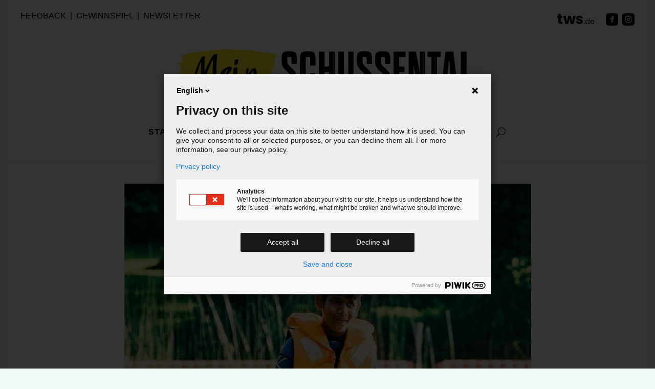

--- FILE ---
content_type: text/css; charset=utf-8
request_url: https://magazin.tws.de/wp-content/uploads/wtfdivi/wp_head.css?ver=1645644930
body_size: 97
content:
.et_pb_gallery_grid .et_pb_gallery_item{width:50% !important}.dbdb_divi_2_4_up .et_pb_gallery_grid .et_pb_gallery_item{margin-right:0 !important}.et_pb_gallery_grid .column_width,.et_pb_gallery_grid .et_pb_gallery_image,.et_pb_gallery_grid .et_pb_gallery_image.portrait img,.et_pb_gallery_grid .et_pb_gallery_title{width:384px !important;max-width:100% !important}.et_pb_gallery_grid .et_pb_gallery_item:nth-child(2n+1) .et_pb_gallery_image,.et_pb_gallery_grid .et_pb_gallery_item:nth-child(2n+1) .et_pb_gallery_title{margin-left:calc( 0 * ( 100% - 384px)) !important;margin-right:auto !important}.et_pb_gallery_grid .et_pb_gallery_item:nth-child(2n+2) .et_pb_gallery_image,.et_pb_gallery_grid .et_pb_gallery_item:nth-child(2n+2) .et_pb_gallery_title{margin-left:calc( 1 * ( 100% - 384px)) !important;margin-right:auto !important}.et_pb_gallery_grid .et_pb_gallery_image,.et_pb_gallery_grid .et_pb_gallery_image.landscape img{height:560px !important}.et_pb_gallery_grid .et_pb_gallery_image img{min-height:560px}.et_pb_gallery_grid .gutter_width{width:calc( ( 100% - 768px) / 1) !important}.et_pb_gallery_grid .et_pb_gallery_item{margin-bottom:calc( ( 100% - 768px) / 1) !important}.dbdb_divi_2_4_up .et_pb_gallery_grid .et_pb_gallery_item{clear:none !important}.dbdb_divi_2_4_up .et_pb_gallery_grid .et_pb_gallery_item:nth-child(2n+1){clear:both !important}.dbdb_divi_2_4_up .et_pb_gallery_grid .et_pb_gallery_image img{min-height:0 !important}.dbdb_divi_2_4_up .et_pb_gallery_grid .et_pb_gallery_image,.dbdb_divi_2_4_up .et_pb_gallery_grid .et_pb_gallery_image.landscape img{height:auto !important}.container:before{background-color:transparent !important}.et_pb_widget_area_right{border-left:0 !important}.et_pb_widget_area_left{border-right:0 !important}

--- FILE ---
content_type: text/css; charset=utf-8
request_url: https://magazin.tws.de/wp-content/plugins/divi-breadcrumbs-module/styles/style.min.css?ver=2.1.2
body_size: -97
content:
li.et_fb_dcsbcm_divi_breadcrumbs_module{background-color:#7f3266!important}li.et_fb_dcsbcm_divi_breadcrumbs_module:hover{background-color:#89366e!important}li.dcsbcm_divi_breadcrumb{display:inline-block}.dcbcm_custom_seperator_icon{font-family:ETmodules;content:attr(data-icon);vertical-align:middle}

--- FILE ---
content_type: text/css; charset=utf-8
request_url: https://magazin.tws.de/wp-content/themes/divi-child/style.css?ver=4.27.4
body_size: 874
content:
/*
 Theme Name:     TWS Magazin
 Theme URI:      http://www.elegantthemes.com
 Description:    Magazin TWS Child-Theme
 Author:         DOn Ailinger Creative Services
 Author URI:     https://www.donailinger.de
 Template:       Divi
 Version:        1.1.5
*/
 
/* Custom CSS Styles */
/* Download Button */
.page-id-6677 .et_pb_button_module_wrapper {
	display:flex;
	justify-content:center;
}
.page-id-6677 .et_pb_button_module_wrapper a {
	background-color: #fde32a;
    border: 0;
    padding: 10px 20px!important;
    text-transform: uppercase;
    font-weight: 700!important;
	color:#000!important;
}
.page-id-6677 .et_pb_button_module_wrapper a:hover {
    padding: 10px 20px!important;
}
.page-id-6677 .et_pb_button_module_wrapper a:after {
	display:none;
}


/** Audio Player **/
.et_audio_container .mejs-playpause-button button:before, .et_audio_container .mejs-volume-button button:before{
	color: #000;
}
.et_audio_container .mejs-controls .mejs-time-rail .mejs-time-total{
	background: #000;
}
.mejs-time.mejs-duration-container{
	    color: #000;
}
.et_audio_container .mejs-controls .mejs-horizontal-volume-slider .mejs-horizontal-volume-current, .et_audio_container .mejs-controls .mejs-time-rail .mejs-time-current{
	background: #000;
}
.et_audio_container .mejs-container .mejs-controls .mejs-time span{
	line-height: 18px;
	margin-top: 3px;
    display: block;
}
.et_audio_container .mejs-controls .mejs-horizontal-volume-slider .mejs-horizontal-volume-total, .et_audio_container .mejs-controls .mejs-time-rail .mejs-time-total{
	background: rgba(0,0,0,0.4);
}

form.wpcf7-form {
    display: flex;
    flex-wrap: wrap;
    justify-content: center;
    gap: 15px;
    max-width: 48ch;
    margin: 0 auto;
}
.wpcf7-form-control-wrap {
    width: 100%;
}

select.wpcf7-form-control {
    width: 50%;
	text-align: center;
}

.wpcf7 form label {
    display: flex;
    flex-direction: column;
    align-content: center;
    align-items: center;
	width:100%;
	font-weight:300
}

.wpcf7 form .wpcf7-acceptance label,
.wpcf7 form .row {
    display: flex;
    flex-direction: row;
}
.wpcf7 form .row {
	gap:10px;
	width:100%;
	justify-content:center;
}

.wpcf7 form strong {
	width:100%;
}
.wpcf7 form label.w100 {
    width: 100%;
}
.wpcf7 form label.w50 {
    width: 50%;
}
.wpcf7 form label.w50 {
    width: 33%;
}

.wpcf7 form label input {
	width:100%;
	text-align: center;
}
span.wpcf7-list-item.first {
    margin-left: 0;
}
.wpcf7-acceptance {
    display: flex!important;
	justify-content:center;
	width:100%
}
.wpcf7-form-control-wrap[data-name="antwort"],
.wpcf7-form-control-wrap[data-name="datenschutz"],
.wpcf7-form-control-wrap[data-name="brevo"] {
	width:100%
}
.wpcf7-acceptance label input[type="checkbox"] {
    width: fit-content;
}
.wpcf7-acceptance label> span {
    width: 100%;
    text-align: left;
}
.wpcf7-acceptance .wpcf7-list-item {
    display: block;
    margin: 0;
    width: 100%;
}
.wpcf7 form .wpcf7-acceptance label {
    display: flex;
    gap: 5px;
    align-items: flex-start;
}
@media screen and (max-width:800px){
	.wpcf7 form label.w50,
	.wpcf7 form label.w30{
		width: 100%;
	}
	.wpcf7 form .row {
		flex-direction:column;
	}
}
input.wpcf7-form-control.wpcf7-submit {
    background-color: #fde32a;
    border: 0;
    padding: 10px 20px;
    text-transform: uppercase;
    font-weight: 600;
}


/** Landingpage App **/
@media only screen and (min-width: 768px) and (max-width: 991px){
  .et_pb_row.et_pb_row_3.wrapper--btns, .et_pb_row.et_pb_row_10.wrapper--btns{
  display: flex !important;
	}
}

/** Quote **/
@media only screen and (min-width: 768px) and (max-width: 991px){
.quote .et_pb_module.et_pb_image.et_pb_image_0{
		width: 30% !important;
		margin: 0 auto;
	}
}